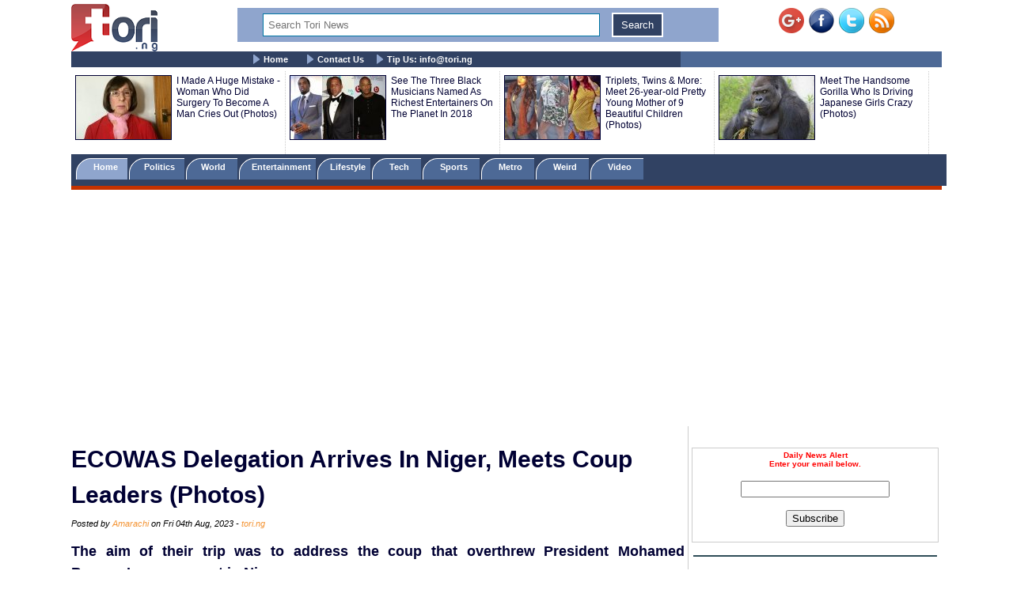

--- FILE ---
content_type: text/html; charset=UTF-8
request_url: https://www.tori.ng/news/243869/ecowas-delegation-arrives-in-niger-meets-coup-lead.html
body_size: 11515
content:
<!DOCTYPE html>
<html lang="en">
<head>
<meta charset="UTF-8">
<meta name="viewport" id="viewport" content="width=device-width, initial-scale=1.0, maximum-scale=1.0, minimum-scale=1.0, user-scalable=no" />
<title>ECOWAS Delegation Arrives In Niger, Meets Coup Leaders (Photos)</title>
<meta name="description" content="The aim of their trip was to address the coup that overthrew President Mohamed Bazoum’s government in Niger.
">
<meta name="keywords" content="ECOWAS, Niger Republic, 

">
<meta name="robots" content="index,follow" />
<meta name="copyright" content="Tori.ng" />
<meta name="author" content="Amarachi" />
<meta name="language" content="English" />
<link rel="manifest" href="https://www.tori.ng/manifest.json">
<link rel="amphtml" href="https://www.tori.ng/amp/243869/ecowas-delegation-arrives-in-niger-meets-coup-lead.html" >
<link rel="canonical" href="https://www.tori.ng/news/243869/ecowas-delegation-arrives-in-niger-meets-coup-lead.html" />
<link rel="image_src" href="https://www.tori.ng/userfiles/thumb/2023/aug/04/bb/b_243869.jpg" />
<meta name="copyright" content="Tori.ng" />
<meta name="author" content="Amarachi" />
<meta name="language" content="English" />
<meta itemprop="name" content="ECOWAS Delegation Arrives In Niger, Meets Coup Leaders (Photos)" />
<meta itemprop="description" content="The aim of their trip was to address the coup that overthrew President Mohamed Bazoum’s government in Niger.
" />
<meta itemprop="dateCreated" content="2023-08-04T10:42:38+01:00" />
<meta itemprop="datePublished" content="2023-08-04T10:54:43+01:00" />
<meta itemprop="dateModified" content="2023-08-04T10:54:43+01:00" />
<meta itemprop="image" content="https://www.tori.ng/userfiles/thumb/2023/aug/04/bb/b_243869.jpg"> 
<meta itemprop="thumbnailUrl" content="https://www.tori.ng/userfiles/thumb/2023/aug/04/bb/b_243869.jpg" />
<meta itemprop="url" content='https://www.tori.ng/news/243869/ecowas-delegation-arrives-in-niger-meets-coup-lead.html' />
<meta property="og:title" content="ECOWAS Delegation Arrives In Niger, Meets Coup Leaders (Photos)" /> 
<meta property="og:type" content="article" />
<meta property="og:url" content='https://www.tori.ng/news/243869/ecowas-delegation-arrives-in-niger-meets-coup-lead.html' />
<meta property="og:updated_time" content="2023-08-04T10:54:43+01:00">
<meta property="og:image" content="https://www.tori.ng/userfiles/thumb/2023/aug/04/bb/b_243869.jpg" />
<meta property="og:image:width" content="1055" />
<meta property="og:image:height" content="594" />
<meta property="og:image:alt" content="ECOWAS Delegation Arrives In Niger, Meets Coup Leaders (Photos)" />
<meta property="og:site_name" content="Tori.ng" />
<meta property="og:description" content="The aim of their trip was to address the coup that overthrew President Mohamed Bazoum’s government in Niger.
" /> 
<meta property="article:published_time" content="2023-08-04T10:54:43+01:00" />
<meta property="article:modified_time" content="2023-08-04T10:54:43+01:00" />
<meta property="article:section" content="Nigeria Latest News" />
<meta property="article:author" content="Amarachi" />
<meta property="article:publisher" content="Tori.ng" />
<meta property="article:tag" content="ECOWAS, Niger Republic, 

" />
<meta property="fb:app_id" content="1481110375307208" />
<meta name="twitter:card" content="summary_large_image">
<meta name="twitter:site" content="@Tori_Nigeria">
<meta name="twitter:title" content="ECOWAS Delegation Arrives In Niger, Meets Coup Leaders (Photos)">
<meta name="twitter:description" content="The aim of their trip was to address the coup that overthrew President Mohamed Bazoum’s government in Niger.
">
<meta name="twitter:creator" content="@Tori_Nigeria">
<meta name="twitter:image" content="https://www.tori.ng/userfiles/thumb/2023/aug/04/bb/b_243869.jpg"> 
<meta name="geo.placename" content="Lagos, Nigeria">
<meta name="geo.position" content="6.4548790;3.4245980">
<meta name="geo.region" content="NG-Lagos">
<meta name="geo.country" content="NG">
<link rel='alternate' type='application/rss+xml' title='Tori News' href='https://www.tori.ng/feed/rss.xml'><script type="application/ld+json">
	  {
     "@context": "http://schema.org",
     "@type": "NewsArticle",
     "mainEntityOfPage":{
       "@type":"WebPage",
       "@id":"https://www.tori.ng/news/243869/ecowas-delegation-arrives-in-niger-meets-coup-lead.html"
     },
     "headline": "ECOWAS Delegation Arrives In Niger, Meets Coup Leaders (Photos)",
	 "description": "The aim of their trip was to address the coup that overthrew President Mohamed Bazoum’s government in Niger.
",
	  "datePublished": "2023-08-04T10:54:43+01:00",
     "dateModified": "2023-08-04T10:54:43+01:00",
     "image": {
       "@type": "ImageObject",
       "url": "https://www.tori.ng/userfiles/thumb/2023/aug/04/bb/b_243869.jpg",
       "height": 594,
       "width": 1055     },
     "author": {
       "@type": "Person",
       "name": "Amarachi"
     },
     "publisher": {
       "@type": "Organization",
       "name": "Tori.ng",
       "logo": {
         "@type": "ImageObject",
         "url": "https://www.tori.ng/images/tori_banner_60.png",
         "width": 109,
         "height": 60
       }
     }
    }
</script>
<link rel='Shortcut Icon' href='https://www.tori.ng/favicon.ico' type='image/x-icon'>
	<link type=text/css rel=stylesheet href='https://www.tori.ng/tori_1017b.css'>
	<link type=text/css rel=stylesheet href='https://www.tori.ng/popup.css'>
	<link type=text/css rel=stylesheet href='https://www.tori.ng/rrssb/css/rrssb.css'>
	<script type='text/javascript' src='https://www.tori.ng/testmode/tori_101.js'></script><!-- Google tag (gtag.js) -->
<script async src="https://www.googletagmanager.com/gtag/js?id=G-V76QB4GD8C"></script>
<script>
  window.dataLayer = window.dataLayer || [];
  function gtag(){dataLayer.push(arguments);}
  gtag('js', new Date());

  gtag('config', 'G-V76QB4GD8C');
</script><script async src='//pagead2.googlesyndication.com/pagead/js/adsbygoogle.js'></script>
				<script>
				  (adsbygoogle = window.adsbygoogle || []).push({
					google_ad_client: 'ca-pub-8963620531447391',
					enable_page_level_ads: true
				  });
				</script><script async src="https://pagead2.googlesyndication.com/pagead/js/adsbygoogle.js?client=ca-pub-8963620531447391"
     crossorigin="anonymous"></script></head>
<body bgColor='#ffffff' leftMargin=5 topMargin=0 marginheight='0' marginwidth='0' width='100%'>
<center>
<div align="center"><noscript>
   <div style="position:fixed; top:0px; left:0px; z-index:3000; height:100%; width:100%; background-color:#FFFFFF">
   <div style="font-family: Tahoma; font-size: 14px; background-color:#FFF000">To see this page as it is meant to appear, we ask that you please enable your Javascript!</div></div>
</noscript></div><div class='banner_container'>
				<div class='banner_left'>
					<a href='https://www.tori.ng/'><img src='https://www.tori.ng/images/tori_banner_60.png' width=109 height=60 border=0></a>
				</div>
				<div class='banner_right'>
					<a href='https://plus.google.com/116358984063849684969/' target='_blank' style='text-decoration:none;'><img src='https://ssl.gstatic.com/images/icons/gplus-32.png' alt='' style='border:0;width:32px;height:32px;'/></a>&nbsp;&nbsp;<a href='https://www.facebook.com/torinigeria/' target='_blank'><img src='https://www.tori.ng/images/facebook-new.png' width=32 height=32 border=0 alt='Facebook with torinews'></a>&nbsp;&nbsp;<a href='https://twitter.com/Tori_nigeria' target='_blank'><img src='https://www.tori.ng/images/twitter-new.png' width=32 height=32 border=0 alt='follow hotnigeriannews'></a>&nbsp;&nbsp;<a href='https://www.tori.ng/feed/rss.xml' target='_blank'><img src='https://www.tori.ng/images/rss-new.png' width=32 height=32 border=0 alt='rss feed with hotnigeriannews'></a>
				</div>
				<div class='Banner_middle'>
					<div id="searchbar" style='display:block; width:98%; background: #8fa5cd; text-align: center;'> 
						<form action='https://www.tori.ng/index.php' id='cse-search-box' method='GET'>						
						<div>
						<input type=hidden name='csrf' value='9988617700389291142'>
						<input type='text' name='sid' size='15' placeholder="Search Tori News" title='Search Tori News' value='' style='border:1px solid #0076a3; width: 70%; padding: 6px 6px; margin: 6px 6px; box-sizing: border-box;'/> 
						<input type="submit" name='' value='Search' title='Click To Search' style='border:2px solid #fff; background: #314263; color: #ffffff; padding: 6px 10px; margin: 6px 6px;' /> 
						</div> 
						</form> 
					</div>
				</div>
		</div><div class='menu_container'>
			<div class='main_menu'>
				&nbsp;&nbsp;&nbsp;&nbsp; <img src='https://www.tori.ng/images/bullet.gif' width='9' height='12' align='absmiddle'> <a href='https://www.tori.ng/'>Home</a> &nbsp;&nbsp;&nbsp;&nbsp; <img src='https://www.tori.ng/images/bullet.gif' width='9' height='12' align='absmiddle'> <a href='https://www.tori.ng/contact_us.php'>Contact Us</a>&nbsp;&nbsp;&nbsp;&nbsp;<img src='https://www.tori.ng/images/bullet.gif' width='9' height='12' align='absmiddle'> <a href='https://www.tori.ng/#'>Tip Us: <span color='#8fa5cd'><span class="__cf_email__" data-cfemail="fc95929a93bc88938e95d2929b">[email&#160;protected]</span></span></a>
			</div>
		</div><div class='ad_container2'>
				<div class='hd_container'><div class='hd_col1'><a href='https://www.tori.ng/news/146424/i-made-a-huge-mistake-woman-who-did-surgery-to-bec.html'><img src='https://www.tori.ng/userfiles/thumb/2020/may/13/hd/h_146424.jpg' width=120 height=80 border=1 /></a></div><div class='hd_col2'><a href='https://www.tori.ng/news/146424/i-made-a-huge-mistake-woman-who-did-surgery-to-bec.html' target='_blank'>I Made A Huge Mistake - Woman Who Did Surgery To Become A Man Cries Out (Photos)</a></div><div class='hd_col1'><a href='https://www.tori.ng/news/90055/see-the-three-black-musicians-named-as-richest-ent.html'><img src='https://www.tori.ng/userfiles/thumb/2018/mar/02/hd/h_90055.jpg' width=120 height=80 border=1 /></a></div><div class='hd_col2'><a href='https://www.tori.ng/news/90055/see-the-three-black-musicians-named-as-richest-ent.html' target='_blank'>See The Three Black Musicians Named As Richest Entertainers On The Planet In 2018</a></div><div class='hd_col1'><a href='https://www.tori.ng/news/75182/triplets-twins-more-meet-26yearold-pretty-young-mo.html'><img src='https://www.tori.ng/userfiles/thumb/2017/sep/28/hd/h_75182.jpg' width=120 height=80 border=1 /></a></div><div class='hd_col2'><a href='https://www.tori.ng/news/75182/triplets-twins-more-meet-26yearold-pretty-young-mo.html' target='_blank'>Triplets, Twins & More: Meet 26-year-old Pretty Young Mother of 9 Beautiful Children (Photos) </a></div><div class='hd_col1'><a href='https://www.tori.ng/news/4318/meet-the-handsome-gorilla-who-is-driving-japanese.html'><img src='https://www.tori.ng/userfiles/thumb/2015/jul/14/hd/h_4318.jpg' width=120 height=80 border=1 /></a></div><div class='hd_col2'><a href='https://www.tori.ng/news/4318/meet-the-handsome-gorilla-who-is-driving-japanese.html' target='_blank'>Meet The Handsome Gorilla Who Is Driving Japanese Girls Crazy (Photos)</a></div></div>
				</div><div class='category_container'>
					<div class='category_menu'>
						<ol id='toc'>
							<li class=current><a href='https://www.tori.ng/'>&nbsp;&nbsp;&nbsp; Home &nbsp;&nbsp;&nbsp;</a></li>
							<li ><a href='https://www.tori.ng/category/politics/'>&nbsp;&nbsp; Politics &nbsp;&nbsp;&nbsp;</a></li>
							<li ><a href='https://www.tori.ng/category/world/'>&nbsp;&nbsp; World &nbsp;&nbsp;&nbsp;&nbsp;</a></li>
							<li ><a href='https://www.tori.ng/category/entertainment/'>&nbsp; Entertainment &nbsp;</a></li>
							<li ><a href='https://www.tori.ng/category/lifestyle/'>&nbsp; Lifestyle &nbsp;</a></li>
							<li ><a href='https://www.tori.ng/category/tech/'>&nbsp;&nbsp;&nbsp; Tech &nbsp;&nbsp;&nbsp;&nbsp;</a></li>
							<li ><a href='https://www.tori.ng/category/sports/'>&nbsp;&nbsp;&nbsp; Sports &nbsp;&nbsp;&nbsp;&nbsp;</a></li>
							<li ><a href='https://www.tori.ng/category/metro/'>&nbsp;&nbsp;&nbsp; Metro &nbsp;&nbsp;&nbsp;&nbsp;</a></li>
							<li ><a href='https://www.tori.ng/category/weird/'>&nbsp;&nbsp;&nbsp; Weird &nbsp;&nbsp;&nbsp;&nbsp;</a></li>
							<li ><a href='https://www.tori.ng/category/video/'>&nbsp;&nbsp;&nbsp; Video &nbsp;&nbsp;&nbsp;&nbsp;</a></li>
						</ol>
					</div>
					<div class='red_line'>
					</div>
			</div><div>
					<br /><script data-cfasync="false" src="/cdn-cgi/scripts/5c5dd728/cloudflare-static/email-decode.min.js"></script><script async src='https://pagead2.googlesyndication.com/pagead/js/adsbygoogle.js'></script>
			<!-- Tori_728_90_2 -->
			<ins class='adsbygoogle'
				 style='display:block'
				 data-ad-client='ca-pub-8963620531447391'
				 data-ad-slot='5174535943'
				 data-ad-format='auto'
				 data-full-width-responsive='true'></ins>
			<script>
				 (adsbygoogle = window.adsbygoogle || []).push({});
			</script> 
			</div><div class="newscontainer">
<!-- Right side bar started -->
		<div class='news_right_col'>
																												
												
						<div class='littleme'>				
						<br /><br />
						<div align='center'>
							<form name='alertform' style='border:1px solid #ccc; background-color: #fff; padding:3px;text-align:center;'>
								<p><strong><font color='ff0000'> Daily News Alert<br />Enter your email below.</font></strong> </p>
								<p><em><font color='#0313fc'><span id='alertloc'> </span></font></em> </p>
								<p><input type='text' style='width:180px' name='email' value='' /> </p>
								<p><button type='button' value='Subscribe' onclick="submitAlert('alertform')">Subscribe</button></p>
							</form>
						</div>
						<br /><hr width='98%' color='#2F4d58' noShade size=2>
						</div>			<div class='case_middle' style='text-align: center;'>
				<script async src="https://pagead2.googlesyndication.com/pagead/js/adsbygoogle.js"></script>
				<!-- Tori_Square_Responsive_2 -->
				<ins class="adsbygoogle"
					 style="display:block"
					 data-ad-client="ca-pub-8963620531447391"
					 data-ad-slot="6672623900"
					 data-ad-format="auto"
					 data-full-width-responsive="true"></ins>
				<script>
					 (adsbygoogle = window.adsbygoogle || []).push({});
				</script>
			</div>				
						<br /><br />			<div class='fet_show'><span>Hot Stories</span></div><div class='fet_show'><div id='amazing'><img src='https://www.tori.ng/userfiles/thumb/2026/feb/02/sm/s_318806.jpg' width=60 height=60 border=1 alt=''></div>
								<a href='https://www.tori.ng/news/318806/i-watched-you-struggle-for-breath-late-singer-ifun.html'>I Watched You Struggle For Breath - Late Singer, Ifunanya’s Best Friend Reveals Following Her De@th From Snake Bite; Shares Her Last Messages To Him</a>
							</div><div class='fet_show'><div id='amazing'><img src='https://www.tori.ng/userfiles/thumb/2026/feb/02/sm/s_318793.jpg' width=60 height=60 border=1 alt=''></div>
								<a href='https://www.tori.ng/news/318793/breaking-faac-shares-n1969tn-as-december-revenue-t.html'>BREAKING: FAAC Shares N1.969tn As December Revenue To FG, States, LGCs In Nigeria</a>
							</div><div class='fet_show'><div id='amazing'><img src='https://www.tori.ng/userfiles/thumb/2026/feb/02/sm/s_318791.jpg' width=60 height=60 border=1 alt=''></div>
								<a href='https://www.tori.ng/news/318791/davido-is-being-frustrated-for-refusing-to-do-demo.html'>Davido Is Being Frustrated For Refusing To Do Demonic Stuff – Cubana Chief Priest Reacts To Singer's Grammy Loss</a>
							</div><div class='fet_show'><div id='amazing'><img src='https://www.tori.ng/userfiles/thumb/2026/feb/02/sm/s_318787.jpg' width=60 height=60 border=1 alt=''></div>
								<a href='https://www.tori.ng/news/318787/2026-grammys-why-i-wanted-davido-to-win-best-afric.html'>2026 Grammys: Why I Wanted Davido To Win Best African Music Performance – VeryDarkMan Opens Up (Video)</a>
							</div><div class='fet_show'><div id='amazing'><img src='https://www.tori.ng/userfiles/thumb/2026/feb/02/sm/s_318785.jpg' width=60 height=60 border=1 alt=''></div>
								<a href='https://www.tori.ng/news/318785/music-star-ifunanya-not-klled-by-a-snake-nigeria-h.html'>Music Star Ifunanya Not K!lled By A Snake, Nigeria Happened To Her – Atiku’s Aide, Ibe Says</a>
							</div><div class='fet_show'><div id='amazing'><img src='https://www.tori.ng/userfiles/thumb/2026/feb/02/sm/s_318783.jpg' width=60 height=60 border=1 alt=''></div>
								<a href='https://www.tori.ng/news/318783/grammys-2026-tyla-beats-burna-boy-davido-ayra-star.html'>Grammys 2026: Tyla Beats Burna Boy, Davido, Ayra Starr To Win Best African Music Performance</a>
							</div><div class='fet_show'><div id='amazing'><img src='https://www.tori.ng/userfiles/thumb/2026/feb/01/sm/s_318782.jpg' width=60 height=60 border=1 alt=''></div>
								<a href='https://www.tori.ng/news/318782/they-said-i-should-stop-laughing-that-my-dentition.html'>They Said I Should Stop Laughing, That My Dentition Is Bad – Actress Blessing Nze Speaks On Online Trolling</a>
							</div><div class='fet_show'><div id='amazing'><img src='https://www.tori.ng/userfiles/thumb/2026/feb/01/sm/s_318779.jpg' width=60 height=60 border=1 alt=''></div>
								<a href='https://www.tori.ng/news/318779/ndlea-nabs-brazil-returnee-with-cocaine-hidden-in.html'>NDLEA Nabs Brazil Returnee With Cocaine Hidden In His Private Parts, Footwear (Photo)</a>
							</div><div class='fet_show'><div id='amazing'><img src='https://www.tori.ng/userfiles/thumb/2026/feb/01/sm/s_318777.jpg' width=60 height=60 border=1 alt=''></div>
								<a href='https://www.tori.ng/news/318777/why-im-not-rich-like-other-actresses-bimbo-akintol.html'>Why I’m not Rich Like Other Actresses — Bimbo Akintola Opens Up (Video)</a>
							</div><div class='fet_show'><div id='amazing'><img src='https://www.tori.ng/userfiles/thumb/2026/feb/01/sm/s_318765.jpg' width=60 height=60 border=1 alt=''></div>
								<a href='https://www.tori.ng/news/318765/ailing-nigerian-actress-aunty-ajara-is-in-critical.html'>Ailing Nigerian Actress, Aunty Ajara Is In Critical Condition And Pregnant – Mama No Network Raises Alarm (Video)</a>
							</div><div class='fet_show'><div id='amazing'><img src='https://www.tori.ng/userfiles/thumb/2026/feb/01/sm/s_318762.jpg' width=60 height=60 border=1 alt=''></div>
								<a href='https://www.tori.ng/news/318762/nollywood-actress-angela-okorie-remains-in-prison.html'>Nollywood Actress, Angela Okorie Remains In Prison Despite Meeting Bail Condition</a>
							</div><div class='fet_show'><div id='amazing'><img src='https://www.tori.ng/userfiles/thumb/2026/jan/31/sm/s_318761.jpg' width=60 height=60 border=1 alt=''></div>
								<a href='https://www.tori.ng/news/318761/im-not-the-one-hindering-your-progress-funke-akind.html'>I'm Not The One Hindering Your Progress – Funke Akindele Replies Kunle Afolayan Over His Remarks On Cinema Movies </a>
							</div><div class='fet_show'><div id='amazing'><img src='https://www.tori.ng/userfiles/thumb/2026/jan/31/sm/s_318756.jpg' width=60 height=60 border=1 alt=''></div>
								<a href='https://www.tori.ng/news/318756/every-individual-must-file-their-tax-returns-by-ma.html'>Every Individual Must File Their Tax Returns By March 31 – Taiwo Oyedele Says</a>
							</div><div class='fet_show'><div id='amazing'><img src='https://www.tori.ng/userfiles/thumb/2026/jan/31/sm/s_318755.jpg' width=60 height=60 border=1 alt=''></div>
								<a href='https://www.tori.ng/news/318755/two-of-atikus-children-get-married-on-the-same-day.html'>Two Of Atiku’s Children Get Married On The Same Day In Abuja (Video)</a>
							</div><div class='fet_show'><div id='amazing'><img src='https://www.tori.ng/userfiles/thumb/2026/jan/31/sm/s_318754.jpg' width=60 height=60 border=1 alt=''></div>
								<a href='https://www.tori.ng/news/318754/family-members-of-detained-alleged-coup-plotters-r.html'>Family Members Of Detained Alleged Coup Plotters Reach Out To Top Politicians, Beg For Mercy</a>
							</div><div class='fet_show'><div id='amazing'><img src='https://www.tori.ng/userfiles/thumb/2026/jan/31/sm/s_318753.jpg' width=60 height=60 border=1 alt=''></div>
								<a href='https://www.tori.ng/news/318753/why-i-wasnt-shocked-when-my-mum-ded-late-gospel-si.html'>Why I Wasn’t Shocked When My Mum D!ed – Late Gospel Singer, Omije Ojumi’s Son Speaks </a>
							</div><div class='fet_show'><div id='amazing'><img src='https://www.tori.ng/userfiles/thumb/2026/jan/31/sm/s_318749.jpg' width=60 height=60 border=1 alt=''></div>
								<a href='https://www.tori.ng/news/318749/retired-army-general-and-his-son-arrested-over-all.html'>Retired Army General And His Son Arrested Over Alleged Coup Plot Against Tinubu </a>
							</div><div class='fet_show'><div id='amazing'><img src='https://www.tori.ng/userfiles/thumb/2026/jan/31/sm/s_318744.jpg' width=60 height=60 border=1 alt=''></div>
								<a href='https://www.tori.ng/news/318744/fela-should-be-idolised-respected-femi-kuti-reacts.html'>Fela Should Be Idolised, Respected – Femi Kuti Reacts To Wizkid’s Comparison (Video)</a>
							</div><div class='fet_show'><div id='amazing'><img src='https://www.tori.ng/userfiles/thumb/2026/jan/31/sm/s_318743.jpg' width=60 height=60 border=1 alt=''></div>
								<a href='https://www.tori.ng/news/318743/the-uk-doesnt-destroy-nigerian-marriages-it-expose.html'>The UK Doesn’t Destroy Nigerian Marriages; It Exposes Them.</a>
							</div><div class='fet_show'><div id='amazing'><img src='https://www.tori.ng/userfiles/thumb/2026/jan/31/sm/s_318739.jpg' width=60 height=60 border=1 alt=''></div>
								<a href='https://www.tori.ng/news/318739/wizkid-vs-fela-i-wish-it-never-came-up-nigeria-fac.html'>Wizkid vs Fela: I Wish It Never Came Up, Nigeria Faces Bigger Challenges – Femi Kuti (Video)</a>
							</div>			<div class='fet_show'><span>Recent Stories</span></div><div class='fet_show'><div id='amazing'><img src='https://www.tori.ng/userfiles/thumb/2026/feb/02/sm/s_318807.jpg' width=60 height=60 border=1 alt=''></div>
								<a href='https://www.tori.ng/news/318807/delta-governors-aide-ossai-slams-davidos-wife-chio.html'>Delta Governor's Aide, Ossai Slams Davido's Wife Chioma Over Revealing Outfit She Wore To The Grammys</a>
							</div><div class='fet_show'><div id='amazing'><img src='https://www.tori.ng/userfiles/thumb/2026/feb/02/sm/s_318806.jpg' width=60 height=60 border=1 alt=''></div>
								<a href='https://www.tori.ng/news/318806/i-watched-you-struggle-for-breath-late-singer-ifun.html'>I Watched You Struggle For Breath - Late Singer, Ifunanya’s Best Friend Reveals Following Her De@th From Snake Bite; Shares Her Last Messages To Him</a>
							</div><div class='fet_show'><div id='amazing'><img src='https://www.tori.ng/userfiles/thumb/2026/feb/02/sm/s_318805.jpg' width=60 height=60 border=1 alt=''></div>
								<a href='https://www.tori.ng/news/318805/davidos-song-owned-last-year-oyemmyke-reacts-after.html'>Davido's Song Owned Last Year - Oyemmyke Reacts After Davido Lost 2026 Grammys To Tyla (Video)</a>
							</div><div class='fet_show'><div id='amazing'><img src='https://www.tori.ng/userfiles/thumb/2026/feb/02/sm/s_318804.jpg' width=60 height=60 border=1 alt=''></div>
								<a href='https://www.tori.ng/news/318804/popular-rapper-kendrick-lamar-overtakes-jayz-as-mo.html'>Popular Rapper, Kendrick Lamar Overtakes Jay-Z As Most-Awarded Rapper In Grammys History</a>
							</div><div class='fet_show'><div id='amazing'><img src='https://www.tori.ng/userfiles/thumb/2026/feb/02/sm/s_318803.jpg' width=60 height=60 border=1 alt=''></div>
								<a href='https://www.tori.ng/news/318803/shock-as-nurse-discovers-abandoned-newborn-baby-in.html'>Shock As Nurse Discovers Abandoned Newborn Baby Inside A Bag With Note In Anambra Community (Photos)</a>
							</div><div class='fet_show'><div id='amazing'><img src='https://www.tori.ng/userfiles/thumb/2026/feb/02/sm/s_318802.jpg' width=60 height=60 border=1 alt=''></div>
								<a href='https://www.tori.ng/news/318802/celestial-church-members-react-as-video-of-cross-d.html'>Celestial Church Members React As Video Of Cross Dresser, James Brown Dressed In A Female Attire While Receiving Prayers Emerges</a>
							</div><div class='fet_show'><div id='amazing'><img src='https://www.tori.ng/userfiles/thumb/2026/feb/02/sm/s_318801.jpg' width=60 height=60 border=1 alt=''></div>
								<a href='https://www.tori.ng/news/318801/she-went-to-2-different-hospitals-and-was-told-the.html'>She Went To 2 Different Hospitals And Was Told They Had No Anti-Venom - Aproko Doctor Speaks On Singer Who D!ed After Snakebite</a>
							</div><div class='fet_show'><div id='amazing'><img src='https://www.tori.ng/userfiles/thumb/2026/feb/02/sm/s_318800.jpg' width=60 height=60 border=1 alt=''></div>
								<a href='https://www.tori.ng/news/318800/how-church-welcomed-back-pastor-chris-okafor-after.html'>How Church Welcomed Back Pastor Chris Okafor After He Temporarily Stepped Down Amid Scandal Involving Doris Ogala (Video)</a>
							</div><div class='fet_show'><div id='amazing'><img src='https://www.tori.ng/userfiles/thumb/2026/feb/02/sm/s_318799.jpeg' width=60 height=60 border=1 alt=''></div>
								<a href='https://www.tori.ng/news/318799/i-was-a-target-of-coup-plot-i-was-supposed-to-be-s.html'>I Was A Target Of Coup Plot; I Was Supposed To Be Shot – Minister Of Defence, General Christopher Musa Reveals</a>
							</div><div class='fet_show'><div id='amazing'><img src='https://www.tori.ng/userfiles/thumb/2026/feb/02/sm/s_318798.jpg' width=60 height=60 border=1 alt=''></div>
								<a href='https://www.tori.ng/news/318798/serious-tension-in-onitsha-as-coffin-is-placed-at.html'>Serious Tension In Onitsha As Coffin Is Placed At Main Market Gate Over Reopening Order</a>
							</div> 		</div>
<!-- Right side bar ended -->
<!-- Left bar started -->
		<div class="news_left_col">
												<div class='mycase_reader'>
						<h1><span class=jobheader_reader>ECOWAS Delegation Arrives In Niger, Meets Coup Leaders (Photos)</span></h1><span class='semibio'>Posted by <span class='hotbio'>Amarachi</span> on Fri 04th Aug, 2023 - </span><span class='hotbio'>tori.ng</span><br /><br />
						<div style='font-size:18px; font-weight: bold; line-height: 1.54; text-align: justify;'>The aim of their trip was to address the coup that overthrew President Mohamed Bazoum’s government in Niger.
 <br /><br /></div>
						<div class='mycase4_reader'><p style="text-align: center;"><img src="https://www.tori.ng/userfiles/image/2023/aug/04/Delegation1.JPG" alt="ECOWAS" width="500" height="282" /></p>
<p><br />
President Bola Tinubu on Thursday sent a special delation of the Economic Community of West African States (ECOWAS) to Niger Republic to resolve the current political impasse in the country.</p>
<p>The delegation has now arrived in the West African country to seek the return of democracy.</p>
<p>The action was in line with the resolution reached at the end of the extraordinary summit of the ECOWAS held last weekend in Abuja.<br />
<br />
The delegation, headed by former Nigerian Head of State, General Abdulsalami Abubakar (Rtd) includes the Sultan of Sokoto, Alhaji Muhammad Sa&rsquo;ad Abubakar III and the President of the ECOWAS Commission, H.E. Omar Alieu Touray.<br />
<br />
The aim was to address the coup that overthrew President Mohamed Bazoum&rsquo;s government in Niger.<br />
<br />
ECOWAS has demanded that Gen Abdourahmane Tchiani and his military rulers return the nation to a democratic government within a week.<br />
<br />
Tinubu urged the delegations to engage all stakeholders intensively to reach a conclusive and amicable resolution in Niger.<br />
<br />
He stressed that the focus should be on democracy and peace, rather than adopting other nations&rsquo; geopolitical positions.</p>
<p style="text-align: center;"><img src="https://www.tori.ng/userfiles/image/2023/aug/04/delegation2.JPG" alt="ECOWAS" width="500" height="377" /></p></div>
					</div>						<div style='text-align: center;'>
				<script async src="https://pagead2.googlesyndication.com/pagead/js/adsbygoogle.js"></script>
				<ins class="adsbygoogle"
					 style="display:block; text-align:center;"
					 data-ad-layout="in-article"
					 data-ad-format="fluid"
					 data-ad-client="ca-pub-8963620531447391"
					 data-ad-slot="5888372881"></ins>
				<script>
					 (adsbygoogle = window.adsbygoogle || []).push({});
				</script>
			</div>			<div><br /></div>												 <!-- Buttons start here. Copy this ul to your document. -->
                <ul class='rrssb-buttons clearfix'>
                    <li class='rrssb-facebook'>
                        <!-- Replace with your URL. For best results, make sure you page has the proper FB Open Graph tags in header:
                        https://developers.facebook.com/docs/opengraph/howtos/maximizing-distribution-media-content/ -->
                        <a href='https://www.facebook.com/sharer/sharer.php?u=https://www.tori.ng/news/243869/ecowas-delegation-arrives-in-niger-meets-coup-lead.html' class='popup'>
                            <span class='rrssb-icon'>
                                <svg version='1.1' id='Layer_1' xmlns='https://www.w3.org/2000/svg' xmlns:xlink='https://www.w3.org/1999/xlink' x='0px' y='0px' width='28px' height='28px' viewBox='0 0 28 28' enable-background='new 0 0 28 28' xml:space='preserve'>
                                    <path d='M27.825,4.783c0-2.427-2.182-4.608-4.608-4.608H4.783c-2.422,0-4.608,2.182-4.608,4.608v18.434
                                        c0,2.427,2.181,4.608,4.608,4.608H14V17.379h-3.379v-4.608H14v-1.795c0-3.089,2.335-5.885,5.192-5.885h3.718v4.608h-3.726
                                        c-0.408,0-0.884,0.492-0.884,1.236v1.836h4.609v4.608h-4.609v10.446h4.916c2.422,0,4.608-2.188,4.608-4.608V4.783z'/>
                                </svg>
                            </span>
                            <span class='rrssb-text'>facebook</span>
                        </a>
                    </li>
                    <li class='rrssb-twitter'>
                        <!-- Replace href with your Meta and URL information  -->
                        <a href='https://twitter.com/home?status=https://www.tori.ng/news/243869/ecowas-delegation-arrives-in-niger-meets-coup-lead.html' class='popup'>
                            <span class='rrssb-icon'>
                                <svg version='1.1' id='Layer_1' xmlns='https://www.w3.org/2000/svg' xmlns:xlink='https://www.w3.org/1999/xlink' x='0px' y='0px'
                                     width='28px' height='28px' viewBox='0 0 28 28' enable-background='new 0 0 28 28' xml:space='preserve'>
                                <path d='M24.253,8.756C24.689,17.08,18.297,24.182,9.97,24.62c-3.122,0.162-6.219-0.646-8.861-2.32
                                    c2.703,0.179,5.376-0.648,7.508-2.321c-2.072-0.247-3.818-1.661-4.489-3.638c0.801,0.128,1.62,0.076,2.399-0.155
                                    C4.045,15.72,2.215,13.6,2.115,11.077c0.688,0.275,1.426,0.407,2.168,0.386c-2.135-1.65-2.729-4.621-1.394-6.965
                                    C5.575,7.816,9.54,9.84,13.803,10.071c-0.842-2.739,0.694-5.64,3.434-6.482c2.018-0.623,4.212,0.044,5.546,1.683
                                    c1.186-0.213,2.318-0.662,3.329-1.317c-0.385,1.256-1.247,2.312-2.399,2.942c1.048-0.106,2.069-0.394,3.019-0.851
                                    C26.275,7.229,25.39,8.196,24.253,8.756z'/>
                                </svg>
                           </span>
                            <span class='rrssb-text'>twitter</span>
                        </a>
                    </li>
                    <li class='rrssb-googleplus'>
                        <!-- Replace href with your meta and URL information.  -->
                        <a href='https://plus.google.com/share?url=https://www.tori.ng/news/243869/ecowas-delegation-arrives-in-niger-meets-coup-lead.html' class='popup'>
                            <span class='rrssb-icon'>
                                <svg version='1.1' id='Layer_1' xmlns='https://www.w3.org/2000/svg' xmlns:xlink='https://www.w3.org/1999/xlink' x='0px' y='0px' width='28px' height='28px' viewBox='0 0 28 28' enable-background='new 0 0 28 28' xml:space='preserve'>
                                    <g>
                                        <g>
                                            <path d='M14.703,15.854l-1.219-0.948c-0.372-0.308-0.88-0.715-0.88-1.459c0-0.748,0.508-1.223,0.95-1.663
                                                c1.42-1.119,2.839-2.309,2.839-4.817c0-2.58-1.621-3.937-2.399-4.581h2.097l2.202-1.383h-6.67c-1.83,0-4.467,0.433-6.398,2.027
                                                C3.768,4.287,3.059,6.018,3.059,7.576c0,2.634,2.022,5.328,5.604,5.328c0.339,0,0.71-0.033,1.083-0.068
                                                c-0.167,0.408-0.336,0.748-0.336,1.324c0,1.04,0.551,1.685,1.011,2.297c-1.524,0.104-4.37,0.273-6.467,1.562
                                                c-1.998,1.188-2.605,2.916-2.605,4.137c0,2.512,2.358,4.84,7.289,4.84c5.822,0,8.904-3.223,8.904-6.41
                                                c0.008-2.327-1.359-3.489-2.829-4.731H14.703z M10.269,11.951c-2.912,0-4.231-3.765-4.231-6.037c0-0.884,0.168-1.797,0.744-2.511
                                                c0.543-0.679,1.489-1.12,2.372-1.12c2.807,0,4.256,3.798,4.256,6.242c0,0.612-0.067,1.694-0.845,2.478
                                                c-0.537,0.55-1.438,0.948-2.295,0.951V11.951z M10.302,25.609c-3.621,0-5.957-1.732-5.957-4.142c0-2.408,2.165-3.223,2.911-3.492
                                                c1.421-0.479,3.25-0.545,3.555-0.545c0.338,0,0.52,0,0.766,0.034c2.574,1.838,3.706,2.757,3.706,4.479
                                                c-0.002,2.073-1.736,3.665-4.982,3.649L10.302,25.609z'/>
                                            <polygon points='23.254,11.89 23.254,8.521 21.569,8.521 21.569,11.89 18.202,11.89 18.202,13.604 21.569,13.604 21.569,17.004
                                                23.254,17.004 23.254,13.604 26.653,13.604 26.653,11.89      '/>
                                        </g>
                                    </g>
                                </svg>
                            </span>
                            <span class='rrssb-text'>google+</span>
                        </a>
                    </li>
					 <li class='rrssb-linkedin'>
                        <!-- Replace href with your meta and URL information -->
                        <a href='https://www.linkedin.com/shareArticle?mini=true&amp;url=https://www.tori.ng/news/243869/ecowas-delegation-arrives-in-niger-meets-coup-lead.html' class='popup'>
                            <span class='rrssb-icon'>
                                <svg version='1.1' id='Layer_1' xmlns='https://www.w3.org/2000/svg' xmlns:xlink='https://www.w3.org/1999/xlink' x='0px' y='0px' width='28px' height='28px' viewBox='0 0 28 28' enable-background='new 0 0 28 28' xml:space='preserve'>
                                    <path d='M25.424,15.887v8.447h-4.896v-7.882c0-1.979-0.709-3.331-2.48-3.331c-1.354,0-2.158,0.911-2.514,1.803
                                        c-0.129,0.315-0.162,0.753-0.162,1.194v8.216h-4.899c0,0,0.066-13.349,0-14.731h4.899v2.088c-0.01,0.016-0.023,0.032-0.033,0.048
                                        h0.033V11.69c0.65-1.002,1.812-2.435,4.414-2.435C23.008,9.254,25.424,11.361,25.424,15.887z M5.348,2.501
                                        c-1.676,0-2.772,1.092-2.772,2.539c0,1.421,1.066,2.538,2.717,2.546h0.032c1.709,0,2.771-1.132,2.771-2.546
                                        C8.054,3.593,7.019,2.501,5.343,2.501H5.348z M2.867,24.334h4.897V9.603H2.867V24.334z'/>
                                </svg>
                            </span>
                            <span class='rrssb-text'>linkedin</span>
                        </a>
                    </li>
					<li class='rrssb-email'>

                        <!-- Replace subject with your message using URL Endocding: https://meyerweb.com/eric/tools/dencoder/ -->
                        <a href="/cdn-cgi/l/email-protection#[base64]">
                            <span class='rrssb-icon'>
                                <svg xmlns='https://www.w3.org/2000/svg' xmlns:xlink='https://www.w3.org/1999/xlink' version='1.1' x='0px' y='0px' width='28px' height='28px' viewBox='0 0 28 28' enable-background='new 0 0 28 28' xml:space='preserve'><g><path d='M20.111 26.147c-2.336 1.051-4.361 1.401-7.125 1.401c-6.462 0-12.146-4.633-12.146-12.265 c0-7.94 5.762-14.833 14.561-14.833c6.853 0 11.8 4.7 11.8 11.252c0 5.684-3.194 9.265-7.399 9.3 c-1.829 0-3.153-0.934-3.347-2.997h-0.077c-1.208 1.986-2.96 2.997-5.023 2.997c-2.532 0-4.361-1.868-4.361-5.062 c0-4.749 3.504-9.071 9.111-9.071c1.713 0 3.7 0.4 4.6 0.973l-1.169 7.203c-0.388 2.298-0.116 3.3 1 3.4 c1.673 0 3.773-2.102 3.773-6.58c0-5.061-3.27-8.994-9.303-8.994c-5.957 0-11.175 4.673-11.175 12.1 c0 6.5 4.2 10.2 10 10.201c1.986 0 4.089-0.43 5.646-1.245L20.111 26.147z M16.646 10.1 c-0.311-0.078-0.701-0.155-1.207-0.155c-2.571 0-4.595 2.53-4.595 5.529c0 1.5 0.7 2.4 1.9 2.4 c1.441 0 2.959-1.828 3.311-4.087L16.646 10.068z'/></g></svg>
                            </span>
                            <span class='rrssb-text'>email</span>
                        </a>
                    </li>
                </ul>
                <!-- Buttons end here -->
																<div style="text-align: center;">					
				<div id="jubna0f88a3adb1990036746eb37b27e5fda6"></div>
				<script data-cfasync="false" src="/cdn-cgi/scripts/5c5dd728/cloudflare-static/email-decode.min.js"></script><script type="text/javascript">
				(function(a,b,c,d,e){var g=b.createElement(c);g.type="text/javascript",g.setAttribute("async",true),g.setAttribute("data-cfasyn",false),g.setAttribute("src","https://app.jubnaadserve.com/api/widget/"+e+"?jcv="+d),document.getElementsByTagName("head")[0].appendChild(g)})(window,document,"script",Date.now(),"0f88a3adb1990036746eb37b27e5fda6");
				</script>
			</div>																		<div><br /></div>															<div class='cat_show'><span>Top Stories</span></div><div class='spot_container'><div class='spot_col'><a href='https://www.tori.ng/news/318754/family-members-of-detained-alleged-coup-plotters-r.html'><img src='https://www.tori.ng/userfiles/thumb/2026/jan/31/hd/h_318754.jpg' width=120 height=80 border=1 /><br /><br />Family Members Of Detained Alleged Coup Plotters Reach Out To Top Politicians, Beg For Mercy</a></div><div class='spot_col'><a href='https://www.tori.ng/news/318749/retired-army-general-and-his-son-arrested-over-all.html'><img src='https://www.tori.ng/userfiles/thumb/2026/jan/31/hd/h_318749.jpg' width=120 height=80 border=1 /><br /><br />Retired Army General And His Son Arrested Over Alleged Coup Plot Against Tinubu </a></div><div class='spot_col'><a href='https://www.tori.ng/news/318692/nollywood-actor-arrested-over-involvement-in-coup.html'><img src='https://www.tori.ng/userfiles/thumb/2026/jan/30/hd/h_318692.jpg' width=120 height=80 border=1 /><br /><br />Nollywood Actor Arrested Over Involvement In Coup Plot Against Tinubu</a></div><div class='spot_col'><a href='https://www.tori.ng/news/318682/super-eagles-star-samuel-chukwueze-loses-mother-af.html'><img src='https://www.tori.ng/userfiles/thumb/2026/jan/29/hd/h_318682.jpg' width=120 height=80 border=1 /><br /><br />Super Eagles Star, Samuel Chukwueze Loses Mother After Brief Illness </a></div><div class='spot_col'><a href='https://www.tori.ng/news/318659/court-remands-nigerian-actress-angela-okorie-in-su.html'><img src='https://www.tori.ng/userfiles/thumb/2026/jan/29/hd/h_318659.jpg' width=120 height=80 border=1 /><br /><br />Court Remands Nigerian Actress, Angela Okorie In Suleja Prison For Allegedly Defaming Mercy Johnson </a></div></div>									<div><br /><br /></div>						<div class='cat_show'><span>Stories from this Category</span></div><div class='spot_container'><div class='spot_col'><a href='https://www.tori.ng/news/318803/shock-as-nurse-discovers-abandoned-newborn-baby-in.html'><img src='https://www.tori.ng/userfiles/thumb/2026/feb/02/hd/h_318803.jpg' width=120 height=80 border=1 /><br /><br />Shock As Nurse Discovers Abandoned Newborn Baby Inside A Bag With Note In Anambra Community (Photos)</a></div><div class='spot_col'><a href='https://www.tori.ng/news/318801/she-went-to-2-different-hospitals-and-was-told-the.html'><img src='https://www.tori.ng/userfiles/thumb/2026/feb/02/hd/h_318801.jpg' width=120 height=80 border=1 /><br /><br />She Went To 2 Different Hospitals And Was Told They Had No Anti-Venom - Aproko Doctor Speaks On Singer Who D!ed After Snakebite</a></div><div class='spot_col'><a href='https://www.tori.ng/news/318799/i-was-a-target-of-coup-plot-i-was-supposed-to-be-s.html'><img src='https://www.tori.ng/userfiles/thumb/2026/feb/02/hd/h_318799.jpeg' width=120 height=80 border=1 /><br /><br />I Was A Target Of Coup Plot; I Was Supposed To Be Shot – Minister Of Defence, General Christopher Musa Reveals</a></div><div class='spot_col'><a href='https://www.tori.ng/news/318798/serious-tension-in-onitsha-as-coffin-is-placed-at.html'><img src='https://www.tori.ng/userfiles/thumb/2026/feb/02/hd/h_318798.jpg' width=120 height=80 border=1 /><br /><br />Serious Tension In Onitsha As Coffin Is Placed At Main Market Gate Over Reopening Order</a></div><div class='spot_col'><a href='https://www.tori.ng/news/318793/breaking-faac-shares-n1969tn-as-december-revenue-t.html'><img src='https://www.tori.ng/userfiles/thumb/2026/feb/02/hd/h_318793.jpg' width=120 height=80 border=1 /><br /><br />BREAKING: FAAC Shares N1.969tn As December Revenue To FG, States, LGCs In Nigeria</a></div></div>			<div class='cat_show'><span>Recent Stories</span></div><div class='spot_container'><div class='spot_col'><a href='https://www.tori.ng/news/318807/delta-governors-aide-ossai-slams-davidos-wife-chio.html'><img src='https://www.tori.ng/userfiles/thumb/2026/feb/02/hd/h_318807.jpg' width=120 height=80 border=1 /><br /><br />Delta Governor's Aide, Ossai Slams Davido's Wife Chioma Over Revealing Outfit She Wore To The Grammys</a></div><div class='spot_col'><a href='https://www.tori.ng/news/318804/popular-rapper-kendrick-lamar-overtakes-jayz-as-mo.html'><img src='https://www.tori.ng/userfiles/thumb/2026/feb/02/hd/h_318804.jpg' width=120 height=80 border=1 /><br /><br />Popular Rapper, Kendrick Lamar Overtakes Jay-Z As Most-Awarded Rapper In Grammys History</a></div><div class='spot_col'><a href='https://www.tori.ng/news/318798/serious-tension-in-onitsha-as-coffin-is-placed-at.html'><img src='https://www.tori.ng/userfiles/thumb/2026/feb/02/hd/h_318798.jpg' width=120 height=80 border=1 /><br /><br />Serious Tension In Onitsha As Coffin Is Placed At Main Market Gate Over Reopening Order</a></div><div class='spot_col'><a href='https://www.tori.ng/news/318781/tinubus-government-is-terrible-kenneth-okonkwo-spe.html'><img src='https://www.tori.ng/userfiles/thumb/2026/feb/01/hd/h_318781.jpg' width=120 height=80 border=1 /><br /><br />Tinubu’s Government Is Terrible – Kenneth Okonkwo Speaks On Attempted Coup In Nigeria</a></div><div class='spot_col'><a href='https://www.tori.ng/news/318780/i-want-to-marry-5-husbands-and-be-a-polygamous-wom.html'><img src='https://www.tori.ng/userfiles/thumb/2026/feb/01/hd/h_318780.jpg' width=120 height=80 border=1 /><br /><br />I Want To Marry 5 Husbands And Be A Polygamous Woman – BBNaija Star, Phyna Says (Video)</a></div></div>			<div><br /></div>															<!-- Beginning of Comment section -->
															<!-- End of Comment section -->
					</div>
<!-- Left bar ended -->
<!-- Footer bar starts -->
		<div class="footer">
			<div class='footerbox'>
			<br /><a href='https://www.tori.ng'>Home</a> | <a href='https://www.tori.ng/fact/aboutus/' target='_blank'>About Us</a> | <a href='https://www.tori.ng/contact_us.php' target='_blank'>Contact Us</a> | <a href='https://www.tori.ng/fact/disclaimer/' target='_blank'>Disclaimer</a> | <a href='https://www.tori.ng/fact/privacy/' target='_blank'>Privacy Policy</a> | <a href='https://www.tori.ng/fact/tos/' target='_blank'>Terms Of service</a> |  <a href='https://www.tori.ng/fact/advert/' target='_blank'>Advertise With Us</a> | <a href='https://www.facebook.com/torinigeria/' target='_blank'>facebook</a> | <a href='https://twitter.com/Tori_nigeria' target='_blank'>Twitter</a> | <a href='https://plus.google.com/116358984063849684969/' target='_blank'>Google+</a>
			<br /><br />Copyright &copy; 2026. Tori.ng - All rights reserved <br /><br />
		 </div>		</div>
<!-- footer bar ended -->
</div>
<script src='https://ajax.googleapis.com/ajax/libs/jquery/1.10.2/jquery.min.js'></script>
	<script>window.jQuery || document.write('<script src="js/vendor/jquery.1.10.2.min.js"><\/script>')</script>
	<script src='https://www.tori.ng/rrssb/js/rrssb.min.js'></script>
	</center>
		<script type='text/javascript'>if(typeof wabtn4fg==='undefined'){wabtn4fg=1;h=document.head||document.getElementsByTagName('head')[0],s=document.createElement('script');s.type='text/javascript';s.src='https://www.tori.ng/whatsapp-button.js';h.appendChild(s);}</script>
		<script defer src="https://static.cloudflareinsights.com/beacon.min.js/vcd15cbe7772f49c399c6a5babf22c1241717689176015" integrity="sha512-ZpsOmlRQV6y907TI0dKBHq9Md29nnaEIPlkf84rnaERnq6zvWvPUqr2ft8M1aS28oN72PdrCzSjY4U6VaAw1EQ==" data-cf-beacon='{"version":"2024.11.0","token":"b8ef4aa5cfb24c0baa4e2be3357cac2d","r":1,"server_timing":{"name":{"cfCacheStatus":true,"cfEdge":true,"cfExtPri":true,"cfL4":true,"cfOrigin":true,"cfSpeedBrain":true},"location_startswith":null}}' crossorigin="anonymous"></script>
</body>
		</html>

--- FILE ---
content_type: text/html; charset=utf-8
request_url: https://www.google.com/recaptcha/api2/aframe
body_size: 224
content:
<!DOCTYPE HTML><html><head><meta http-equiv="content-type" content="text/html; charset=UTF-8"></head><body><script nonce="3GXaLIrksYboUShZYuUeSw">/** Anti-fraud and anti-abuse applications only. See google.com/recaptcha */ try{var clients={'sodar':'https://pagead2.googlesyndication.com/pagead/sodar?'};window.addEventListener("message",function(a){try{if(a.source===window.parent){var b=JSON.parse(a.data);var c=clients[b['id']];if(c){var d=document.createElement('img');d.src=c+b['params']+'&rc='+(localStorage.getItem("rc::a")?sessionStorage.getItem("rc::b"):"");window.document.body.appendChild(d);sessionStorage.setItem("rc::e",parseInt(sessionStorage.getItem("rc::e")||0)+1);localStorage.setItem("rc::h",'1770038932294');}}}catch(b){}});window.parent.postMessage("_grecaptcha_ready", "*");}catch(b){}</script></body></html>